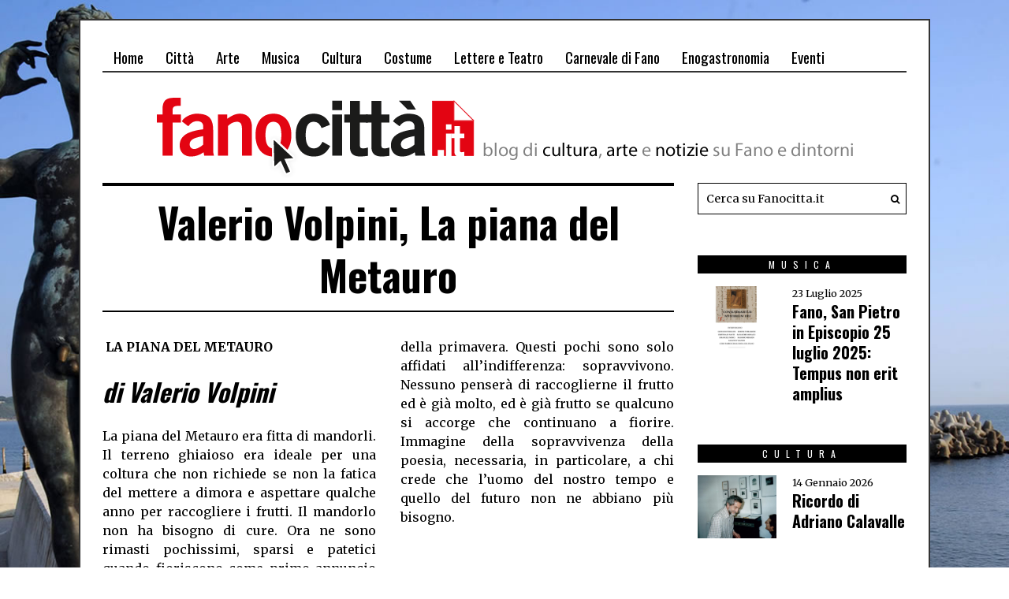

--- FILE ---
content_type: text/html; charset=UTF-8
request_url: https://www.fanocitta.it/lettere_e_teatro/valerio-volpini-la-piana-del-metauro/
body_size: 15573
content:
<!DOCTYPE html>
<html lang="it-IT" class="no-js">
<head>

<script async src="https://pagead2.googlesyndication.com/pagead/js/adsbygoogle.js"></script>
<script>
  (adsbygoogle = window.adsbygoogle || []).push({
    google_ad_client: "ca-pub-9632390170157832",
    enable_page_level_ads: true
  });
</script>

	<meta charset="UTF-8">
	<meta name="viewport" content="width=device-width, initial-scale=1.0">
	<link rel="profile" href="https://gmpg.org/xfn/11">
    
	<!--[if lt IE 9]>
	<script src="https://www.fanocitta.it/wp-content/themes/fox/js/html5.js"></script>
	<![endif]-->
    
	<script>(function(html){html.className = html.className.replace(/\bno-js\b/,'js')})(document.documentElement);</script>
<meta name='robots' content='index, follow, max-image-preview:large, max-snippet:-1, max-video-preview:-1' />
	<style>img:is([sizes="auto" i], [sizes^="auto," i]) { contain-intrinsic-size: 3000px 1500px }</style>
	
	<!-- This site is optimized with the Yoast SEO plugin v24.3 - https://yoast.com/wordpress/plugins/seo/ -->
	<title>Valerio Volpini, La piana del Metauro - Fanocittà Blog notizie di arte, cultura, musica e teatro su fano e dintorni</title>
	<link rel="canonical" href="https://www.fanocitta.it/lettere_e_teatro/valerio-volpini-la-piana-del-metauro/" />
	<meta property="og:locale" content="it_IT" />
	<meta property="og:type" content="article" />
	<meta property="og:title" content="Valerio Volpini, La piana del Metauro - Fanocittà Blog notizie di arte, cultura, musica e teatro su fano e dintorni" />
	<meta property="og:description" content="&nbsp;LA PIANA DEL METAURO di Valerio Volpini La piana del Metauro era fitta di mandorli. Il terreno ghiaioso era ideale per una coltura che non richiede se non la fatica del mettere a dimora e aspettare qualche anno per raccogliere i frutti. Il mandorlo non ha bisogno di cure. Ora ne sono rimasti pochissimi, sparsi&hellip;" />
	<meta property="og:url" content="https://www.fanocitta.it/lettere_e_teatro/valerio-volpini-la-piana-del-metauro/" />
	<meta property="og:site_name" content="Fanocittà Blog notizie di arte, cultura, musica e teatro su fano e dintorni" />
	<meta property="article:publisher" content="https://www.facebook.com/fanocitta.it/" />
	<meta property="article:published_time" content="2013-05-01T09:45:00+00:00" />
	<meta name="author" content="admin" />
	<meta name="twitter:card" content="summary_large_image" />
	<meta name="twitter:creator" content="@fanocitta" />
	<meta name="twitter:site" content="@fanocitta" />
	<meta name="twitter:label1" content="Scritto da" />
	<meta name="twitter:data1" content="admin" />
	<meta name="twitter:label2" content="Tempo di lettura stimato" />
	<meta name="twitter:data2" content="1 minuto" />
	<script type="application/ld+json" class="yoast-schema-graph">{"@context":"https://schema.org","@graph":[{"@type":"Article","@id":"https://www.fanocitta.it/lettere_e_teatro/valerio-volpini-la-piana-del-metauro/#article","isPartOf":{"@id":"https://www.fanocitta.it/lettere_e_teatro/valerio-volpini-la-piana-del-metauro/"},"author":{"name":"admin","@id":"https://www.fanocitta.it/#/schema/person/d043ce0e68099a5f2893eb58294aec4a"},"headline":"Valerio Volpini, La piana del Metauro","datePublished":"2013-05-01T09:45:00+00:00","dateModified":"2013-05-01T09:45:00+00:00","mainEntityOfPage":{"@id":"https://www.fanocitta.it/lettere_e_teatro/valerio-volpini-la-piana-del-metauro/"},"wordCount":123,"commentCount":0,"publisher":{"@id":"https://www.fanocitta.it/#organization"},"articleSection":["Lettere e Teatro"],"inLanguage":"it-IT"},{"@type":"WebPage","@id":"https://www.fanocitta.it/lettere_e_teatro/valerio-volpini-la-piana-del-metauro/","url":"https://www.fanocitta.it/lettere_e_teatro/valerio-volpini-la-piana-del-metauro/","name":"Valerio Volpini, La piana del Metauro - Fanocittà Blog notizie di arte, cultura, musica e teatro su fano e dintorni","isPartOf":{"@id":"https://www.fanocitta.it/#website"},"datePublished":"2013-05-01T09:45:00+00:00","dateModified":"2013-05-01T09:45:00+00:00","breadcrumb":{"@id":"https://www.fanocitta.it/lettere_e_teatro/valerio-volpini-la-piana-del-metauro/#breadcrumb"},"inLanguage":"it-IT","potentialAction":[{"@type":"ReadAction","target":["https://www.fanocitta.it/lettere_e_teatro/valerio-volpini-la-piana-del-metauro/"]}]},{"@type":"BreadcrumbList","@id":"https://www.fanocitta.it/lettere_e_teatro/valerio-volpini-la-piana-del-metauro/#breadcrumb","itemListElement":[{"@type":"ListItem","position":1,"name":"Home","item":"https://www.fanocitta.it/"},{"@type":"ListItem","position":2,"name":"Valerio Volpini, La piana del Metauro"}]},{"@type":"WebSite","@id":"https://www.fanocitta.it/#website","url":"https://www.fanocitta.it/","name":"Fanocittà Blog notizie di arte, cultura, musica e teatro su fano e dintorni","description":"","publisher":{"@id":"https://www.fanocitta.it/#organization"},"potentialAction":[{"@type":"SearchAction","target":{"@type":"EntryPoint","urlTemplate":"https://www.fanocitta.it/?s={search_term_string}"},"query-input":{"@type":"PropertyValueSpecification","valueRequired":true,"valueName":"search_term_string"}}],"inLanguage":"it-IT"},{"@type":"Organization","@id":"https://www.fanocitta.it/#organization","name":"Fanocittà.it","url":"https://www.fanocitta.it/","logo":{"@type":"ImageObject","inLanguage":"it-IT","@id":"https://www.fanocitta.it/#/schema/logo/image/","url":"https://www.fanocitta.it/wp-content/uploads/2018/06/fanocitta-logound.jpg","contentUrl":"https://www.fanocitta.it/wp-content/uploads/2018/06/fanocitta-logound.jpg","width":150,"height":30,"caption":"Fanocittà.it"},"image":{"@id":"https://www.fanocitta.it/#/schema/logo/image/"},"sameAs":["https://www.facebook.com/fanocitta.it/","https://x.com/fanocitta"]},{"@type":"Person","@id":"https://www.fanocitta.it/#/schema/person/d043ce0e68099a5f2893eb58294aec4a","name":"admin","image":{"@type":"ImageObject","inLanguage":"it-IT","@id":"https://www.fanocitta.it/#/schema/person/image/","url":"https://secure.gravatar.com/avatar/d956caefec99cf78de15f97989116b37?s=96&d=mm&r=g","contentUrl":"https://secure.gravatar.com/avatar/d956caefec99cf78de15f97989116b37?s=96&d=mm&r=g","caption":"admin"}}]}</script>
	<!-- / Yoast SEO plugin. -->


<link rel='dns-prefetch' href='//www.googletagmanager.com' />
<link rel='dns-prefetch' href='//fonts.googleapis.com' />
<link href='https://fonts.gstatic.com' crossorigin rel='preconnect' />
<link rel="alternate" type="application/rss+xml" title="Fanocittà Blog notizie di arte, cultura, musica e teatro su fano e dintorni &raquo; Feed" href="https://www.fanocitta.it/feed/" />
<script type="text/javascript">
/* <![CDATA[ */
window._wpemojiSettings = {"baseUrl":"https:\/\/s.w.org\/images\/core\/emoji\/15.0.3\/72x72\/","ext":".png","svgUrl":"https:\/\/s.w.org\/images\/core\/emoji\/15.0.3\/svg\/","svgExt":".svg","source":{"concatemoji":"https:\/\/www.fanocitta.it\/wp-includes\/js\/wp-emoji-release.min.js?ver=6.7.1"}};
/*! This file is auto-generated */
!function(i,n){var o,s,e;function c(e){try{var t={supportTests:e,timestamp:(new Date).valueOf()};sessionStorage.setItem(o,JSON.stringify(t))}catch(e){}}function p(e,t,n){e.clearRect(0,0,e.canvas.width,e.canvas.height),e.fillText(t,0,0);var t=new Uint32Array(e.getImageData(0,0,e.canvas.width,e.canvas.height).data),r=(e.clearRect(0,0,e.canvas.width,e.canvas.height),e.fillText(n,0,0),new Uint32Array(e.getImageData(0,0,e.canvas.width,e.canvas.height).data));return t.every(function(e,t){return e===r[t]})}function u(e,t,n){switch(t){case"flag":return n(e,"\ud83c\udff3\ufe0f\u200d\u26a7\ufe0f","\ud83c\udff3\ufe0f\u200b\u26a7\ufe0f")?!1:!n(e,"\ud83c\uddfa\ud83c\uddf3","\ud83c\uddfa\u200b\ud83c\uddf3")&&!n(e,"\ud83c\udff4\udb40\udc67\udb40\udc62\udb40\udc65\udb40\udc6e\udb40\udc67\udb40\udc7f","\ud83c\udff4\u200b\udb40\udc67\u200b\udb40\udc62\u200b\udb40\udc65\u200b\udb40\udc6e\u200b\udb40\udc67\u200b\udb40\udc7f");case"emoji":return!n(e,"\ud83d\udc26\u200d\u2b1b","\ud83d\udc26\u200b\u2b1b")}return!1}function f(e,t,n){var r="undefined"!=typeof WorkerGlobalScope&&self instanceof WorkerGlobalScope?new OffscreenCanvas(300,150):i.createElement("canvas"),a=r.getContext("2d",{willReadFrequently:!0}),o=(a.textBaseline="top",a.font="600 32px Arial",{});return e.forEach(function(e){o[e]=t(a,e,n)}),o}function t(e){var t=i.createElement("script");t.src=e,t.defer=!0,i.head.appendChild(t)}"undefined"!=typeof Promise&&(o="wpEmojiSettingsSupports",s=["flag","emoji"],n.supports={everything:!0,everythingExceptFlag:!0},e=new Promise(function(e){i.addEventListener("DOMContentLoaded",e,{once:!0})}),new Promise(function(t){var n=function(){try{var e=JSON.parse(sessionStorage.getItem(o));if("object"==typeof e&&"number"==typeof e.timestamp&&(new Date).valueOf()<e.timestamp+604800&&"object"==typeof e.supportTests)return e.supportTests}catch(e){}return null}();if(!n){if("undefined"!=typeof Worker&&"undefined"!=typeof OffscreenCanvas&&"undefined"!=typeof URL&&URL.createObjectURL&&"undefined"!=typeof Blob)try{var e="postMessage("+f.toString()+"("+[JSON.stringify(s),u.toString(),p.toString()].join(",")+"));",r=new Blob([e],{type:"text/javascript"}),a=new Worker(URL.createObjectURL(r),{name:"wpTestEmojiSupports"});return void(a.onmessage=function(e){c(n=e.data),a.terminate(),t(n)})}catch(e){}c(n=f(s,u,p))}t(n)}).then(function(e){for(var t in e)n.supports[t]=e[t],n.supports.everything=n.supports.everything&&n.supports[t],"flag"!==t&&(n.supports.everythingExceptFlag=n.supports.everythingExceptFlag&&n.supports[t]);n.supports.everythingExceptFlag=n.supports.everythingExceptFlag&&!n.supports.flag,n.DOMReady=!1,n.readyCallback=function(){n.DOMReady=!0}}).then(function(){return e}).then(function(){var e;n.supports.everything||(n.readyCallback(),(e=n.source||{}).concatemoji?t(e.concatemoji):e.wpemoji&&e.twemoji&&(t(e.twemoji),t(e.wpemoji)))}))}((window,document),window._wpemojiSettings);
/* ]]> */
</script>
<style id='wp-emoji-styles-inline-css' type='text/css'>

	img.wp-smiley, img.emoji {
		display: inline !important;
		border: none !important;
		box-shadow: none !important;
		height: 1em !important;
		width: 1em !important;
		margin: 0 0.07em !important;
		vertical-align: -0.1em !important;
		background: none !important;
		padding: 0 !important;
	}
</style>
<link rel='stylesheet' id='wp-block-library-css' href='https://www.fanocitta.it/wp-includes/css/dist/block-library/style.min.css?ver=6.7.1' type='text/css' media='all' />
<style id='classic-theme-styles-inline-css' type='text/css'>
/*! This file is auto-generated */
.wp-block-button__link{color:#fff;background-color:#32373c;border-radius:9999px;box-shadow:none;text-decoration:none;padding:calc(.667em + 2px) calc(1.333em + 2px);font-size:1.125em}.wp-block-file__button{background:#32373c;color:#fff;text-decoration:none}
</style>
<style id='global-styles-inline-css' type='text/css'>
:root{--wp--preset--aspect-ratio--square: 1;--wp--preset--aspect-ratio--4-3: 4/3;--wp--preset--aspect-ratio--3-4: 3/4;--wp--preset--aspect-ratio--3-2: 3/2;--wp--preset--aspect-ratio--2-3: 2/3;--wp--preset--aspect-ratio--16-9: 16/9;--wp--preset--aspect-ratio--9-16: 9/16;--wp--preset--color--black: #000000;--wp--preset--color--cyan-bluish-gray: #abb8c3;--wp--preset--color--white: #ffffff;--wp--preset--color--pale-pink: #f78da7;--wp--preset--color--vivid-red: #cf2e2e;--wp--preset--color--luminous-vivid-orange: #ff6900;--wp--preset--color--luminous-vivid-amber: #fcb900;--wp--preset--color--light-green-cyan: #7bdcb5;--wp--preset--color--vivid-green-cyan: #00d084;--wp--preset--color--pale-cyan-blue: #8ed1fc;--wp--preset--color--vivid-cyan-blue: #0693e3;--wp--preset--color--vivid-purple: #9b51e0;--wp--preset--gradient--vivid-cyan-blue-to-vivid-purple: linear-gradient(135deg,rgba(6,147,227,1) 0%,rgb(155,81,224) 100%);--wp--preset--gradient--light-green-cyan-to-vivid-green-cyan: linear-gradient(135deg,rgb(122,220,180) 0%,rgb(0,208,130) 100%);--wp--preset--gradient--luminous-vivid-amber-to-luminous-vivid-orange: linear-gradient(135deg,rgba(252,185,0,1) 0%,rgba(255,105,0,1) 100%);--wp--preset--gradient--luminous-vivid-orange-to-vivid-red: linear-gradient(135deg,rgba(255,105,0,1) 0%,rgb(207,46,46) 100%);--wp--preset--gradient--very-light-gray-to-cyan-bluish-gray: linear-gradient(135deg,rgb(238,238,238) 0%,rgb(169,184,195) 100%);--wp--preset--gradient--cool-to-warm-spectrum: linear-gradient(135deg,rgb(74,234,220) 0%,rgb(151,120,209) 20%,rgb(207,42,186) 40%,rgb(238,44,130) 60%,rgb(251,105,98) 80%,rgb(254,248,76) 100%);--wp--preset--gradient--blush-light-purple: linear-gradient(135deg,rgb(255,206,236) 0%,rgb(152,150,240) 100%);--wp--preset--gradient--blush-bordeaux: linear-gradient(135deg,rgb(254,205,165) 0%,rgb(254,45,45) 50%,rgb(107,0,62) 100%);--wp--preset--gradient--luminous-dusk: linear-gradient(135deg,rgb(255,203,112) 0%,rgb(199,81,192) 50%,rgb(65,88,208) 100%);--wp--preset--gradient--pale-ocean: linear-gradient(135deg,rgb(255,245,203) 0%,rgb(182,227,212) 50%,rgb(51,167,181) 100%);--wp--preset--gradient--electric-grass: linear-gradient(135deg,rgb(202,248,128) 0%,rgb(113,206,126) 100%);--wp--preset--gradient--midnight: linear-gradient(135deg,rgb(2,3,129) 0%,rgb(40,116,252) 100%);--wp--preset--font-size--small: 13px;--wp--preset--font-size--medium: 20px;--wp--preset--font-size--large: 36px;--wp--preset--font-size--x-large: 42px;--wp--preset--spacing--20: 0.44rem;--wp--preset--spacing--30: 0.67rem;--wp--preset--spacing--40: 1rem;--wp--preset--spacing--50: 1.5rem;--wp--preset--spacing--60: 2.25rem;--wp--preset--spacing--70: 3.38rem;--wp--preset--spacing--80: 5.06rem;--wp--preset--shadow--natural: 6px 6px 9px rgba(0, 0, 0, 0.2);--wp--preset--shadow--deep: 12px 12px 50px rgba(0, 0, 0, 0.4);--wp--preset--shadow--sharp: 6px 6px 0px rgba(0, 0, 0, 0.2);--wp--preset--shadow--outlined: 6px 6px 0px -3px rgba(255, 255, 255, 1), 6px 6px rgba(0, 0, 0, 1);--wp--preset--shadow--crisp: 6px 6px 0px rgba(0, 0, 0, 1);}:where(.is-layout-flex){gap: 0.5em;}:where(.is-layout-grid){gap: 0.5em;}body .is-layout-flex{display: flex;}.is-layout-flex{flex-wrap: wrap;align-items: center;}.is-layout-flex > :is(*, div){margin: 0;}body .is-layout-grid{display: grid;}.is-layout-grid > :is(*, div){margin: 0;}:where(.wp-block-columns.is-layout-flex){gap: 2em;}:where(.wp-block-columns.is-layout-grid){gap: 2em;}:where(.wp-block-post-template.is-layout-flex){gap: 1.25em;}:where(.wp-block-post-template.is-layout-grid){gap: 1.25em;}.has-black-color{color: var(--wp--preset--color--black) !important;}.has-cyan-bluish-gray-color{color: var(--wp--preset--color--cyan-bluish-gray) !important;}.has-white-color{color: var(--wp--preset--color--white) !important;}.has-pale-pink-color{color: var(--wp--preset--color--pale-pink) !important;}.has-vivid-red-color{color: var(--wp--preset--color--vivid-red) !important;}.has-luminous-vivid-orange-color{color: var(--wp--preset--color--luminous-vivid-orange) !important;}.has-luminous-vivid-amber-color{color: var(--wp--preset--color--luminous-vivid-amber) !important;}.has-light-green-cyan-color{color: var(--wp--preset--color--light-green-cyan) !important;}.has-vivid-green-cyan-color{color: var(--wp--preset--color--vivid-green-cyan) !important;}.has-pale-cyan-blue-color{color: var(--wp--preset--color--pale-cyan-blue) !important;}.has-vivid-cyan-blue-color{color: var(--wp--preset--color--vivid-cyan-blue) !important;}.has-vivid-purple-color{color: var(--wp--preset--color--vivid-purple) !important;}.has-black-background-color{background-color: var(--wp--preset--color--black) !important;}.has-cyan-bluish-gray-background-color{background-color: var(--wp--preset--color--cyan-bluish-gray) !important;}.has-white-background-color{background-color: var(--wp--preset--color--white) !important;}.has-pale-pink-background-color{background-color: var(--wp--preset--color--pale-pink) !important;}.has-vivid-red-background-color{background-color: var(--wp--preset--color--vivid-red) !important;}.has-luminous-vivid-orange-background-color{background-color: var(--wp--preset--color--luminous-vivid-orange) !important;}.has-luminous-vivid-amber-background-color{background-color: var(--wp--preset--color--luminous-vivid-amber) !important;}.has-light-green-cyan-background-color{background-color: var(--wp--preset--color--light-green-cyan) !important;}.has-vivid-green-cyan-background-color{background-color: var(--wp--preset--color--vivid-green-cyan) !important;}.has-pale-cyan-blue-background-color{background-color: var(--wp--preset--color--pale-cyan-blue) !important;}.has-vivid-cyan-blue-background-color{background-color: var(--wp--preset--color--vivid-cyan-blue) !important;}.has-vivid-purple-background-color{background-color: var(--wp--preset--color--vivid-purple) !important;}.has-black-border-color{border-color: var(--wp--preset--color--black) !important;}.has-cyan-bluish-gray-border-color{border-color: var(--wp--preset--color--cyan-bluish-gray) !important;}.has-white-border-color{border-color: var(--wp--preset--color--white) !important;}.has-pale-pink-border-color{border-color: var(--wp--preset--color--pale-pink) !important;}.has-vivid-red-border-color{border-color: var(--wp--preset--color--vivid-red) !important;}.has-luminous-vivid-orange-border-color{border-color: var(--wp--preset--color--luminous-vivid-orange) !important;}.has-luminous-vivid-amber-border-color{border-color: var(--wp--preset--color--luminous-vivid-amber) !important;}.has-light-green-cyan-border-color{border-color: var(--wp--preset--color--light-green-cyan) !important;}.has-vivid-green-cyan-border-color{border-color: var(--wp--preset--color--vivid-green-cyan) !important;}.has-pale-cyan-blue-border-color{border-color: var(--wp--preset--color--pale-cyan-blue) !important;}.has-vivid-cyan-blue-border-color{border-color: var(--wp--preset--color--vivid-cyan-blue) !important;}.has-vivid-purple-border-color{border-color: var(--wp--preset--color--vivid-purple) !important;}.has-vivid-cyan-blue-to-vivid-purple-gradient-background{background: var(--wp--preset--gradient--vivid-cyan-blue-to-vivid-purple) !important;}.has-light-green-cyan-to-vivid-green-cyan-gradient-background{background: var(--wp--preset--gradient--light-green-cyan-to-vivid-green-cyan) !important;}.has-luminous-vivid-amber-to-luminous-vivid-orange-gradient-background{background: var(--wp--preset--gradient--luminous-vivid-amber-to-luminous-vivid-orange) !important;}.has-luminous-vivid-orange-to-vivid-red-gradient-background{background: var(--wp--preset--gradient--luminous-vivid-orange-to-vivid-red) !important;}.has-very-light-gray-to-cyan-bluish-gray-gradient-background{background: var(--wp--preset--gradient--very-light-gray-to-cyan-bluish-gray) !important;}.has-cool-to-warm-spectrum-gradient-background{background: var(--wp--preset--gradient--cool-to-warm-spectrum) !important;}.has-blush-light-purple-gradient-background{background: var(--wp--preset--gradient--blush-light-purple) !important;}.has-blush-bordeaux-gradient-background{background: var(--wp--preset--gradient--blush-bordeaux) !important;}.has-luminous-dusk-gradient-background{background: var(--wp--preset--gradient--luminous-dusk) !important;}.has-pale-ocean-gradient-background{background: var(--wp--preset--gradient--pale-ocean) !important;}.has-electric-grass-gradient-background{background: var(--wp--preset--gradient--electric-grass) !important;}.has-midnight-gradient-background{background: var(--wp--preset--gradient--midnight) !important;}.has-small-font-size{font-size: var(--wp--preset--font-size--small) !important;}.has-medium-font-size{font-size: var(--wp--preset--font-size--medium) !important;}.has-large-font-size{font-size: var(--wp--preset--font-size--large) !important;}.has-x-large-font-size{font-size: var(--wp--preset--font-size--x-large) !important;}
:where(.wp-block-post-template.is-layout-flex){gap: 1.25em;}:where(.wp-block-post-template.is-layout-grid){gap: 1.25em;}
:where(.wp-block-columns.is-layout-flex){gap: 2em;}:where(.wp-block-columns.is-layout-grid){gap: 2em;}
:root :where(.wp-block-pullquote){font-size: 1.5em;line-height: 1.6;}
</style>
<link rel='stylesheet' id='awesome-weather-css' href='https://www.fanocitta.it/wp-content/plugins/awesome-weather/awesome-weather.css?ver=6.7.1' type='text/css' media='all' />
<style id='awesome-weather-inline-css' type='text/css'>
.awesome-weather-wrap { font-family: 'Open Sans', sans-serif; font-weight: 400; font-size: 14px; line-height: 14px; }
</style>
<link rel='stylesheet' id='opensans-googlefont-css' href='//fonts.googleapis.com/css?family=Open+Sans%3A400&#038;ver=6.7.1' type='text/css' media='all' />
<link rel='stylesheet' id='contact-form-7-css' href='https://www.fanocitta.it/wp-content/plugins/contact-form-7/includes/css/styles.css?ver=6.0.3' type='text/css' media='all' />
<link rel='stylesheet' id='wi-fonts-css' href='https://fonts.googleapis.com/css?family=Merriweather:300,300italic,regular,italic,700,700italic,900,900italic|Oswald:300,regular,700&#038;subset=cyrillic,cyrillic-ext,latin,latin-ext' type='text/css' media='all' />
<link rel='stylesheet' id='font-awesome-css' href='https://www.fanocitta.it/wp-content/themes/fox/css/font-awesome-4.7.0/css/font-awesome.min.css?ver=4.7' type='text/css' media='all' />
<link rel='stylesheet' id='style-css' href='https://www.fanocitta.it/wp-content/themes/fox/style.min.css?ver=6.7.1' type='text/css' media='all' />
<link rel='stylesheet' id='wi-responsive-css' href='https://www.fanocitta.it/wp-content/themes/fox/css/responsive.css?ver=6.7.1' type='text/css' media='all' />
<script type="text/javascript" src="https://www.fanocitta.it/wp-includes/js/jquery/jquery.min.js?ver=3.7.1" id="jquery-core-js"></script>
<script type="text/javascript" src="https://www.fanocitta.it/wp-includes/js/jquery/jquery-migrate.min.js?ver=3.4.1" id="jquery-migrate-js"></script>

<!-- Snippet del tag Google (gtag.js) aggiunto da Site Kit -->

<!-- Snippet Google Analytics aggiunto da Site Kit -->
<script type="text/javascript" src="https://www.googletagmanager.com/gtag/js?id=GT-PZSC5M4" id="google_gtagjs-js" async></script>
<script type="text/javascript" id="google_gtagjs-js-after">
/* <![CDATA[ */
window.dataLayer = window.dataLayer || [];function gtag(){dataLayer.push(arguments);}
gtag("set","linker",{"domains":["www.fanocitta.it"]});
gtag("js", new Date());
gtag("set", "developer_id.dZTNiMT", true);
gtag("config", "GT-PZSC5M4");
/* ]]> */
</script>

<!-- Snippet del tag Google (gtag.js) finale aggiunto da Site Kit -->
<link rel="https://api.w.org/" href="https://www.fanocitta.it/wp-json/" /><link rel="alternate" title="JSON" type="application/json" href="https://www.fanocitta.it/wp-json/wp/v2/posts/276" /><link rel="EditURI" type="application/rsd+xml" title="RSD" href="https://www.fanocitta.it/xmlrpc.php?rsd" />
<meta name="generator" content="WordPress 6.7.1" />
<link rel='shortlink' href='https://www.fanocitta.it/?p=276' />
<link rel="alternate" title="oEmbed (JSON)" type="application/json+oembed" href="https://www.fanocitta.it/wp-json/oembed/1.0/embed?url=https%3A%2F%2Fwww.fanocitta.it%2Flettere_e_teatro%2Fvalerio-volpini-la-piana-del-metauro%2F" />
<link rel="alternate" title="oEmbed (XML)" type="text/xml+oembed" href="https://www.fanocitta.it/wp-json/oembed/1.0/embed?url=https%3A%2F%2Fwww.fanocitta.it%2Flettere_e_teatro%2Fvalerio-volpini-la-piana-del-metauro%2F&#038;format=xml" />
<meta name="generator" content="Site Kit by Google 1.144.0" /><style type="text/css">
    
    /* LOGO MARGIN */
        
        
    /* Logo width */
        
    /* footer logo width */
        
    /* content width */
        @media (min-width: 1200px) {
        .container {width:1020px;}#wi-wrapper {max-width:1080px;}
    }
    
    /* sidebar width */
        @media (min-width: 783px) {
    .has-sidebar #secondary {
        width: 25.980392156863%;
    }
    .has-sidebar #primary {
        width: 74.019607843137%;
    }
    }
        
    /* ================== FONT FAMILY ==================== */
    body{font-family:Merriweather,sans-serif;}h1,h2,h3,h4,h5,h6, #cboxCurrent,#toggle-menu span,#wi-mainnav,.no-menu,.slide .slide-caption,.title-label span, .big-meta,.blog-slider .flex-direction-nav a,.grid-meta,.list-meta,.masonry-meta,.more-link span.post-more,.pagination-inner,.post-big .more-link,.readmore,.slider-more, .post-share, .single-cats,.single-date, .page-links-container, .single-tags, .authorbox-nav,.post-navigation .meta-nav,.same-author-posts .viewall, .post-navigation .post-title, .review-criterion,.review-score, .comment .reply a,.comment-metadata a, .commentlist .fn, .comment-notes,.logged-in-as, #respond p .required,#respond p label, #respond #submit, .widget_archive ul,.widget_categories ul,.widget_meta ul,.widget_nav_menu ul,.widget_pages ul,.widget_recent_entries ul, a.rsswidget, .widget_rss>ul>li>cite, .widget_recent_comments ul, .tagcloud a, .null-instagram-feed .clear a, #backtotop span,#footernav,.view-count,.wpcf7 .wpcf7-submit,.wpcf7 p,div.wpcf7-response-output, button,input[type=button],input[type=reset],input[type=submit], .woocommerce #reviews #comments ol.commentlist li .comment-text p.meta, .woocommerce span.onsale, .woocommerce ul.products li.product .onsale, .woocommerce #respond input#submit, .woocommerce a.button, .woocommerce button.button, .woocommerce input.button, .woocommerce a.added_to_cart, .woocommerce nav.woocommerce-pagination ul, .woocommerce div.product p.price, .woocommerce div.product span.price, .woocommerce div.product .woocommerce-tabs ul.tabs li a, .woocommerce table.shop_table th, .woocommerce table.shop_table td.product-name a{font-family:Oswald,sans-serif;}#toggle-menu span,.no-menu, #wi-mainnav{font-family:Oswald,sans-serif;}    
    /* ================== FONT SIZE ==================== */
    
    /* ================== SLOGAN LETTER SPACING ==================== */
        
    
    /* ================== COLORS ==================== */
    /* selection color */
        
    /* body text color */
        
    /* primary color */
        
    /* widget title bg color */
        
    /* link color */
        
    /* link hover color */
        
    /* active menu item */
        
    body {
        /* body background color */
                
        /* body background */
                background-image: url(https://www.fanocitta.it/wp-content/uploads/2022/06/sfondo-lisippo2.jpg);
                
        /* position */
                
        /* repeat */
                
        /* size */
                
        /* attachment */
                background-attachment: fixed;
            }
    
     /* content bg opacity */
        
    /* CUSTOM CSS */
    .post-header-meta {
display:none;
}

#authorbox {
display:none;
}

.wi-header  {
margin-top:10px;
margin-bottom:-40px;
}

.social-list {
display:none;

}


elemento {

}
#wi-mainnav .menu > ul > li > a {

    display: block;
    text-decoration: none;
    height: 40px;
    line-height: 40px;
    padding: 0 14px;
    position: relative;
    color: #000;
    font-size: 19px;
    -moz-transition: all .3s ease-out;
    -ms-transition: all .3s ease-out;
    transition: all .3s ease-out;

}


.title-area  {
display:none;
}


#titlebar  {
display:none;
}    
        
</style>
<link rel="icon" href="https://www.fanocitta.it/wp-content/uploads/2018/06/logo_x_FB_02-copia.jpg" sizes="32x32" />
<link rel="icon" href="https://www.fanocitta.it/wp-content/uploads/2018/06/logo_x_FB_02-copia.jpg" sizes="192x192" />
<link rel="apple-touch-icon" href="https://www.fanocitta.it/wp-content/uploads/2018/06/logo_x_FB_02-copia.jpg" />
<meta name="msapplication-TileImage" content="https://www.fanocitta.it/wp-content/uploads/2018/06/logo_x_FB_02-copia.jpg" />

<style id="color-preview"></style>

          
  <!-- Google Tag Manager -->
<script>(function(w,d,s,l,i){w[l]=w[l]||[];w[l].push({'gtm.start':
new Date().getTime(),event:'gtm.js'});var f=d.getElementsByTagName(s)[0],
j=d.createElement(s),dl=l!='dataLayer'?'&l='+l:'';j.async=true;j.src=
'https://www.googletagmanager.com/gtm.js?id='+i+dl;f.parentNode.insertBefore(j,f);
})(window,document,'script','dataLayer','GTM-TS5WTXK');</script>
<!-- End Google Tag Manager -->



    
</head>

<body data-rsssl=1 class="post-template-default single single-post postid-276 single-format-standard cbc-page enable-2-columns enable-dropcap has-sidebar sidebar-right disable-hand-lines submenu-light" itemscope itemtype="https://schema.org/WebPage">

<!-- Google Tag Manager (noscript) -->
<noscript><iframe src="https://www.googletagmanager.com/ns.html?id=GTM-TS5WTXK"
height="0" width="0" style="display:none;visibility:hidden"></iframe></noscript>
<!-- End Google Tag Manager (noscript) -->


<div id="wi-all">

    <div id="wi-wrapper">
        
        <header id="masthead" class="site-header" itemscope itemtype="https://schema.org/WPHeader">
            
            <div id="topbar-wrapper">
                <div class="wi-topbar" id="wi-topbar">
                    <div class="container">

                        <div class="topbar-inner">

                            
                            <a class="toggle-menu" id="toggle-menu"><i class="fa fa-align-justify"></i> <span>Menu</span></a>

                            <nav id="wi-mainnav" class="navigation-ele wi-mainnav" role="navigation" itemscope itemtype="https://schema.org/SiteNavigationElement">
                                <div class="menu"><ul id="menu-main" class="menu"><li id="menu-item-1942" class="menu-item menu-item-type-custom menu-item-object-custom menu-item-home menu-item-1942"><a href="https://www.fanocitta.it/">Home</a></li>
<li id="menu-item-1923" class="menu-item menu-item-type-taxonomy menu-item-object-category menu-item-1923"><a href="https://www.fanocitta.it/category/citta/">Città</a></li>
<li id="menu-item-1922" class="menu-item menu-item-type-taxonomy menu-item-object-category menu-item-1922"><a href="https://www.fanocitta.it/category/arte/">Arte</a></li>
<li id="menu-item-1928" class="menu-item menu-item-type-taxonomy menu-item-object-category menu-item-1928"><a href="https://www.fanocitta.it/category/musica/">Musica</a></li>
<li id="menu-item-1925" class="menu-item menu-item-type-taxonomy menu-item-object-category menu-item-1925"><a href="https://www.fanocitta.it/category/cultura/">Cultura</a></li>
<li id="menu-item-1924" class="menu-item menu-item-type-taxonomy menu-item-object-category menu-item-1924"><a href="https://www.fanocitta.it/category/costume/">Costume</a></li>
<li id="menu-item-1927" class="menu-item menu-item-type-taxonomy menu-item-object-category current-post-ancestor current-menu-parent current-post-parent menu-item-1927"><a href="https://www.fanocitta.it/category/lettere_e_teatro/">Lettere e Teatro</a></li>
<li id="menu-item-1926" class="menu-item menu-item-type-taxonomy menu-item-object-category menu-item-1926"><a href="https://www.fanocitta.it/category/la-citta-del-carnevale/">Carnevale di Fano</a></li>
<li id="menu-item-2523" class="menu-item menu-item-type-taxonomy menu-item-object-category menu-item-2523"><a href="https://www.fanocitta.it/category/enogastronomia/">Enogastronomia</a></li>
<li id="menu-item-3859" class="menu-item menu-item-type-taxonomy menu-item-object-category menu-item-3859"><a href="https://www.fanocitta.it/category/eventi/">Eventi</a></li>
</ul></div>                            </nav><!-- #wi-mainnav -->

                            
                                                        <div id="header-social" class="social-list">
                                <ul>
                                                    <li class="li-search"><a><i class="fa fa-search"></i> <span>Search</span></a></li>
                                        </ul>
                            </div><!-- #header-social -->
                            
                        </div><!-- .topbar-inner -->

                    </div><!-- .container -->

                </div><!-- #wi-topbar -->
            </div><!-- #topbar-wrapper -->

            <div id="wi-header" class="wi-header">

                <div class="container">

                                        <div class="header-search" id="header-search">
                        <form role="search" method="get" action="https://www.fanocitta.it" itemprop="potentialAction" itemscope itemtype="https://schema.org/SearchAction">
                            <input type="text" name="s" class="s" value="" placeholder="Type & hit enter..." />
                            <button class="submit" role="button" title="Go"><span>Go</span></button>
                        </form>
                    </div><!-- .header-search -->
                    
                    <div id="logo-area">
                        <div id="wi-logo">
                            <h2>
                                <a href="https://www.fanocitta.it/" rel="home">
                                    
                                        <img src="https://www.fanocitta.it/wp-content/uploads/2018/06/fanocitta-logo.png" alt="Logo" />

                                                                    </a>
                            </h2>

                        </div><!-- #wi-logo -->

                                                <h3 class="slogan"></h3>
                        
                    </div><!-- #logo-area -->

                    <div class="clearfix"></div>

                    
                </div><!-- .container -->

            </div><!-- #wi-header -->
            
            
<script id="Cookiebot" src="https://consent.cookiebot.com/uc.js" data-cbid="3f1ad078-7455-464e-9bd3-d58cb5eff34d" type="text/javascript" async></script>
            
        </header><!-- #masthead -->
        

    
        <div id="wi-main">

<div class="container">
    
        
    <div class="content">
    
        <main id="primary" class="content-area" role="main">
            
            <div class="theiaStickySidebar">
            
            <div class="no-thumbnail-line"></div>            
            <header class="post-header">
            
                <h1 class="post-title single-title">Valerio Volpini, La piana del Metauro</h1>

                <div class="post-header-meta">

                                        <span class="entry-date meta-time"><span class="published-label">Published on</span> <time class="published updated" itemprop="datePublished" datetime="2013-05-01T09:45:00+00:00">1 Maggio 2013</time></span>                    
                                        
    <span class="entry-categories meta-categories">

        <span class="in-word">in</span> <a href="https://www.fanocitta.it/category/lettere_e_teatro/" rel="category tag">Lettere e Teatro</a>
    </span>

                        
                                        <span class="entry-author meta-author" itemprop="author" itemscope itemtype="https://schema.org/Person"><span class="byline"> by <span class="author vcard"><a class="url fn" itemprop="url" rel="author" href="https://www.fanocitta.it/author/admin/"><span itemprop="name">admin</span></a></span></span></span>                    
                    
                </div><!-- .post-header-meta -->

            </header><!-- .post-header -->
            
            <div class="single-body">
                
                                
                                
                <div class="entry-content">
                    
<p><span style="line-height: 1.3em; font-weight: bold;">&nbsp;</span><span style="line-height: 1.3em; font-weight: bold;">LA PIANA DEL METAURO</span></p>
<h2><em>di Valerio Volpini</em></h2>
<p>La piana del Metauro era fitta di mandorli. Il terreno ghiaioso era ideale per una coltura che non richiede se non la fatica del mettere a dimora e aspettare qualche anno per raccogliere i frutti. Il mandorlo non ha bisogno di cure. Ora ne sono rimasti pochissimi, sparsi e patetici quando fioriscono come primo annuncio della primavera. Questi pochi sono solo affidati all&#8217;indifferenza: sopravvivono. Nessuno penserà di raccoglierne il frutto ed è già molto, ed è già frutto se qualcuno si accorge che continuano a fiorire. Immagine della sopravvivenza della poesia, necessaria, in particolare, a chi crede che l&#8217;uomo del nostro tempo e quello del futuro non ne abbiano più bisogno.</p>
                    <div class="clearfix"></div>

                </div><!-- .entry-content -->
                
                
                                
<div class="post-share share-5">
    
    <h4 class="share-label">Share This</h4>
    
    <ul>
                <li class="li-facebook">
            
                        
            <a data-href="https://www.facebook.com/sharer/sharer.php?u=https%3A%2F%2Fwww.fanocitta.it%2Flettere_e_teatro%2Fvalerio-volpini-la-piana-del-metauro%2F" title="Facebook" class="share share-facebook"><i class="fa fa-facebook"></i><span>Facebook</span></a>
        
        </li>
        
        <li class="li-twitter">
            
                        
            <a data-href="https://twitter.com/intent/tweet?url=https%3A%2F%2Fwww.fanocitta.it%2Flettere_e_teatro%2Fvalerio-volpini-la-piana-del-metauro%2F&#038;text=Valerio+Volpini%2C+La+piana+del+Metauro" title="Twitter" class="share share-twitter"><i class="fa fa-twitter"></i><span>Twitter</span></a>
        
        </li>
        
        <li class="li-google-plus">
            
            <a data-href="https://plus.google.com/share?url=https%3A%2F%2Fwww.fanocitta.it%2Flettere_e_teatro%2Fvalerio-volpini-la-piana-del-metauro%2F" title="Google+" class="share share-google-plus"><i class="fa fa-google-plus"></i><span>Google</span></a>
        
        </li>
        
        <li class="li-pinterest">
            
                        
            <a data-href="https://pinterest.com/pin/create/button/?url=https%3A%2F%2Fwww.fanocitta.it%2Flettere_e_teatro%2Fvalerio-volpini-la-piana-del-metauro%2F&#038;description=Valerio+Volpini%2C+La+piana+del+Metauro" title="Pinterest" class="share share-pinterest"><i class="fa fa-pinterest"></i><span>Pinterest</span></a>
        
        </li>
        
        <li class="li-linkedin">
            
                        
            <a data-href="https://www.linkedin.com/shareArticle?mini=true&#038;url=https%3A%2F%2Fwww.fanocitta.it%2Flettere_e_teatro%2Fvalerio-volpini-la-piana-del-metauro%2F&#038;title=Valerio+Volpini%2C+La+piana+del+Metauro" title="Linked In" class="share share-linkedin"><i class="fa fa-linkedin"></i><span>Linked In</span></a>
        
        </li>
        
    </ul>
    
</div>    
                                    
            </div><!-- .single-body -->

            <div class="clearfix"></div>
            
                                    

                        
                
            

            
                <div class="authorbox" id="authorbox"><div class="authorbox-inner">
                    <div class="author-avatar">
                        <a href="https://www.fanocitta.it/author/admin/" rel="author">
                            <img alt='' src='https://secure.gravatar.com/avatar/d956caefec99cf78de15f97989116b37?s=120&#038;d=mm&#038;r=g' srcset='https://secure.gravatar.com/avatar/d956caefec99cf78de15f97989116b37?s=240&#038;d=mm&#038;r=g 2x' class='avatar avatar-120 photo' height='120' width='120' decoding='async'/>                        </a>
                    </div>
                    <div class="authorbox-content">

                        
                                                <nav class="authorbox-nav">
                            <ul>
                                <li class="active"><a data-href="#authorbox-info">admin</a></li>
                                <li><a data-href="#same-author">Ultime notizie</a></li>
                            </ul>
                        </nav><!-- .authorbox-nav -->
                        
                        
                        <div class="authorbox-info authorbox-tab active" id="authorbox-info">
                            
                            <div class="desc">
                                <p></p>
                            </div>
                            <div class="author-social social-list">
                                <ul>
                                                                                                                                                                                                                                                                                                                                                                                                                                                                                                                                                                                                                                                                                                                                                                                                                                                                                                                                                                            </ul>
                                <div class="clearfix"></div>
                            </div><!-- .author-social -->

                        </div><!-- .authorbox-info -->

                        
                        <div class="authorbox-tab" id="same-author">

                                                            <div class="same-author-posts">

                                    <ul class="same-author-list">
                                                                                <li>
                                            <a href="https://www.fanocitta.it/musica/sinfonica-23-24-il-cartellone-pesarese-dellorchestra-sinfonica-g-rossini/">Sinfonica 23/24: il cartellone pesarese dell’Orchestra Sinfonica G. Rossini</a>
                                        </li>
                                                                                <li>
                                            <a href="https://www.fanocitta.it/musica/il-belcanto-ritrovato-ii-weekend-di-spettacoli/">Il Belcanto ritrovato, II weekend di spettacoli</a>
                                        </li>
                                                                                <li>
                                            <a href="https://www.fanocitta.it/musica/grandi-ospiti-sinfonica-2023-al-teatro-della-fortuna-di-fano/">Grandi ospiti per l’ultimo concerto di Sinfonica 2023 al Teatro della Fortuna di Fano</a>
                                        </li>
                                                                                <li>
                                            <a href="https://www.fanocitta.it/musica/boomerang-rewind-festival-fano-programma/">Boomerang Rewind Festival, a Fano rivive il mondo anni 80 e 90 tra musica, spettacoli ed esposizioni</a>
                                        </li>
                                                                            </ul><!-- .related-list -->
                                    <div class="clearfix"></div>
                                    
                                    <a href="https://www.fanocitta.it/author/admin/" rel="author" class="viewall">
                                        <span>Vedi tutto</span>
                                    </a>
                                    
                                </div><!-- .same-author-posts -->	
                                
                        </div><!-- #same-author -->
                    </div><!-- .authorbox-content -->
                    </div><!-- .authorbox-inner -->
                </div><!-- #authorbox -->

            
            
            
                        
            </div><!-- .theiaStickySidebar -->

        </main><!-- .content-area -->
        
        <aside id="secondary" class="secondary" role="complementary" itemscope itemptype="https://schema.org/WPSideBar">
    
    <div class="theiaStickySidebar">

                    <div id="widget-area" class="widget-area" role="complementary">
                                <div id="search-2" class="widget widget_search"><div class="searchform">
    <form role="search" method="get" action="https://www.fanocitta.it" itemprop="potentialAction" itemscope itemtype="https://schema.org/SearchAction">
        <input type="text" name="s" class="s" value="" placeholder="Cerca su Fanocitta.it" />
        <button class="submit" role="button" title="Go"><i class="fa fa-search"></i></button>
    </form>
</div><!-- .header-search --></div><div id="latest-posts-2" class="widget widget_latest_posts"><h3 class="widget-title"><span>Musica</span></h3>
    <div class="latest-posts latest-layout-small">

        <ul class="latest-list">

    		

        <li class="latest-article format-standard">

                        <figure class="latest-thumb">
                <a href="https://www.fanocitta.it/citta/fano-san-pietro-in-episcopio-25-luglio-2025-tempus-non-erit-amplius/">
                    <img width="480" height="384" src="https://www.fanocitta.it/wp-content/uploads/2025/07/locandina-seminario-480x384.jpg" class="attachment-thumbnail-medium size-thumbnail-medium wp-post-image" alt="" decoding="async" fetchpriority="high" />                </a>
            </figure><!-- .latest-thumb -->
                        <section class="latest-content">
                <time class="latest-date" datetime="2025-07-23T17:59:55+00:00">23 Luglio 2025</time>
                
                <h3 class="latest-title" itemprop="headline"><a href="https://www.fanocitta.it/citta/fano-san-pietro-in-episcopio-25-luglio-2025-tempus-non-erit-amplius/">Fano, San Pietro in Episcopio 25 luglio 2025: Tempus non erit amplius</a></h3>
                
                                
            </section>

            <div class="clearfix"></div>

        </li><!-- .post-item -->

    
        </ul>

        <div class="clearfix"></div>

    </div><!-- .latest--posts -->

</div><div id="latest-posts-6" class="widget widget_latest_posts"><h3 class="widget-title"><span>Cultura</span></h3>
    <div class="latest-posts latest-layout-small">

        <ul class="latest-list">

    		

        <li class="latest-article format-standard">

            
            <figure class="latest-thumb">
                <a href="https://www.fanocitta.it/cultura/ricordo-di-adriano-calavalle/">
                                        <img src="https://www.fanocitta.it/wp-content/uploads/2026/01/Adriano-Calavalle-spiega-il-segreto-delle-sue-incisioni-2008-480x384.jpg" width="480" height="384" alt="" />

                </a>
            </figure><!-- .latest-thumb -->

                        <section class="latest-content">
                <time class="latest-date" datetime="2026-01-14T17:51:54+00:00">14 Gennaio 2026</time>
                
                <h3 class="latest-title" itemprop="headline"><a href="https://www.fanocitta.it/cultura/ricordo-di-adriano-calavalle/">Ricordo di Adriano Calavalle</a></h3>
                
                                
            </section>

            <div class="clearfix"></div>

        </li><!-- .post-item -->

    
        </ul>

        <div class="clearfix"></div>

    </div><!-- .latest--posts -->

</div><div id="latest-posts-7" class="widget widget_latest_posts"><h3 class="widget-title"><span>Arte</span></h3>
    <div class="latest-posts latest-layout-small">

        <ul class="latest-list">

    		

        <li class="latest-article format-standard">

            
            <figure class="latest-thumb">
                <a href="https://www.fanocitta.it/cultura/ricordo-di-adriano-calavalle/">
                                        <img src="https://www.fanocitta.it/wp-content/uploads/2026/01/Adriano-Calavalle-spiega-il-segreto-delle-sue-incisioni-2008-480x384.jpg" width="480" height="384" alt="" />

                </a>
            </figure><!-- .latest-thumb -->

                        <section class="latest-content">
                <time class="latest-date" datetime="2026-01-14T17:51:54+00:00">14 Gennaio 2026</time>
                
                <h3 class="latest-title" itemprop="headline"><a href="https://www.fanocitta.it/cultura/ricordo-di-adriano-calavalle/">Ricordo di Adriano Calavalle</a></h3>
                
                                
            </section>

            <div class="clearfix"></div>

        </li><!-- .post-item -->

    
        </ul>

        <div class="clearfix"></div>

    </div><!-- .latest--posts -->

</div><div id="latest-posts-8" class="widget widget_latest_posts"><h3 class="widget-title"><span>Enogastronomia</span></h3>
    <div class="latest-posts latest-layout-small">

        <ul class="latest-list">

    		

        <li class="latest-article format-standard">

                        <figure class="latest-thumb">
                <a href="https://www.fanocitta.it/enogastronomia/alimenti-e-imballaggi-evitare-la-plastica-per-proteggere-salute-e-ambiente/">
                    <img width="480" height="384" src="https://www.fanocitta.it/wp-content/uploads/2024/09/facebook_1727201289139_7244407275843970571-480x384.jpg" class="attachment-thumbnail-medium size-thumbnail-medium wp-post-image" alt="" decoding="async" />                </a>
            </figure><!-- .latest-thumb -->
                        <section class="latest-content">
                <time class="latest-date" datetime="2024-09-24T18:47:54+00:00">24 Settembre 2024</time>
                
                <h3 class="latest-title" itemprop="headline"><a href="https://www.fanocitta.it/enogastronomia/alimenti-e-imballaggi-evitare-la-plastica-per-proteggere-salute-e-ambiente/">ALIMENTI E IMBALLAGGI: Evitare la plastica per proteggere salute e ambiente</a></h3>
                
                                
            </section>

            <div class="clearfix"></div>

        </li><!-- .post-item -->

    
        </ul>

        <div class="clearfix"></div>

    </div><!-- .latest--posts -->

</div>		<div id="most-viewed-posts-2" class="widget widget_most_viewed_entries">		<h3 class="widget-title"><span>I più letti del mese</span></h3>

        		<div class="wi-popular popular-big">
                        
            <div class="popular-post-wrapper">
                
                <div class="popular-thumbnail-container">
                            <figure class="popular-thumbnail" itemscope itemtype="http://schema.org/ImageObject">
            
                        
            <meta itemprop="url" content="https://www.fanocitta.it/wp-content/uploads/2026/01/IMG-20260101-WA0026.jpg">
            <meta itemprop="width" content="1024">
            <meta itemprop="height" content="1536">
            
            <a href="https://www.fanocitta.it/cultura/2026-gli-80-anni-delle-acli/">                <img width="480" height="384" src="https://www.fanocitta.it/wp-content/uploads/2026/01/IMG-20260101-WA0026-480x384.jpg" class="attachment-thumbnail-medium size-thumbnail-medium wp-post-image" alt="" decoding="async" loading="lazy" />            
                            
                        
            </a>            
        </figure>
                        <span class="popular-counter">01</span>
                    <span class="view-count">61 views</span>                </div><!-- .thumbnail-container -->

                <h3 class="popular-title"><a href="https://www.fanocitta.it/cultura/2026-gli-80-anni-delle-acli/">2026: Gli 80 anni delle ACLI</a></h3>

                <div class="popular-content">
                    <p>E&#8217; nata con la Repubblica, al servizio delle comunità. Nel 2026 le ACLI pesaresi celebrano 80 anni dalla fondazione Nel &hellip; <a href="https://www.fanocitta.it/cultura/2026-gli-80-anni-delle-acli/" class="readmore">More</a></p>
                </div><!-- .popular-content -->
                
            </div>
            
                
            <div class="popular-post-wrapper">
                
                <div class="popular-thumbnail-container">
                            <figure class="popular-thumbnail" itemscope itemtype="http://schema.org/ImageObject">
            
                        
            <meta itemprop="url" content="https://www.fanocitta.it/wp-content/uploads/2017/10/moretta-fanese.jpg">
            <meta itemprop="width" content="350">
            <meta itemprop="height" content="350">
            
            <a href="https://www.fanocitta.it/costume/moretta-fanese/">                <img width="350" height="350" src="https://www.fanocitta.it/wp-content/uploads/2017/10/moretta-fanese.jpg" class="attachment-thumbnail-medium size-thumbnail-medium wp-post-image" alt="moretta-fanese" decoding="async" loading="lazy" srcset="https://www.fanocitta.it/wp-content/uploads/2017/10/moretta-fanese.jpg 350w, https://www.fanocitta.it/wp-content/uploads/2017/10/moretta-fanese-150x150.jpg 150w, https://www.fanocitta.it/wp-content/uploads/2017/10/moretta-fanese-300x300.jpg 300w" sizes="auto, (max-width: 350px) 100vw, 350px" />            
                            
                        
            </a>            
        </figure>
                        <span class="popular-counter">02</span>
                    <span class="view-count">47 views</span>                </div><!-- .thumbnail-container -->

                <h3 class="popular-title"><a href="https://www.fanocitta.it/costume/moretta-fanese/">Moretta Fanese: la ricetta del caffè che viene dal mare</a></h3>

                <div class="popular-content">
                    <p>La storia parla chiaro, la vera ricetta della Moretta Fanese viene dal mare: le sue dosi e gli ingredienti che &hellip; <a href="https://www.fanocitta.it/costume/moretta-fanese/" class="readmore">More</a></p>
                </div><!-- .popular-content -->
                
            </div>
            
        		
		</div><!-- .wi-popular -->
        

		</div>		
		<div id="recent-posts-2" class="widget widget_recent_entries">
		<h3 class="widget-title"><span>Articoli recenti</span></h3>
		<ul>
											<li>
					<a href="https://www.fanocitta.it/cultura/ricordo-di-adriano-calavalle/">Ricordo di Adriano Calavalle</a>
											<span class="post-date">14 Gennaio 2026</span>
									</li>
											<li>
					<a href="https://www.fanocitta.it/cultura/ricordo-di-adriano-calavalle-la-denuncia-labbandono-della-campagna/">Ricordo di Adriano Calavalle: La denuncia dell’abbandono della campagna</a>
											<span class="post-date">13 Gennaio 2026</span>
									</li>
											<li>
					<a href="https://www.fanocitta.it/cultura/2026-gli-80-anni-delle-acli/">2026: Gli 80 anni delle ACLI</a>
											<span class="post-date">3 Gennaio 2026</span>
									</li>
											<li>
					<a href="https://www.fanocitta.it/agora/il-nuovo-welfare-per-le-marche/">Il nuovo Welfare per le Marche</a>
											<span class="post-date">26 Dicembre 2025</span>
									</li>
											<li>
					<a href="https://www.fanocitta.it/agora/un-nuovo-welfare-per-le-marche/">Un nuovo Welfare per le Marche</a>
											<span class="post-date">18 Ottobre 2025</span>
									</li>
											<li>
					<a href="https://www.fanocitta.it/eventi/fano-8-agosto-2025-omaggio-ad-andrea-corsaletti/">Fano, 8 agosto 2025: Omaggio ad Andrea Corsaletti</a>
											<span class="post-date">7 Agosto 2025</span>
									</li>
					</ul>

		</div><div id="latest-posts-5" class="widget widget_latest_posts"><h3 class="widget-title"><span>Storia del Bianchello del Metauro</span></h3>
    <div class="latest-posts latest-layout-big">

        <ul class="latest-list">

    		

        <li class="latest-article format-standard">

                        <figure class="latest-thumb">
                <a href="https://www.fanocitta.it/enogastronomia/alimenti-e-imballaggi-evitare-la-plastica-per-proteggere-salute-e-ambiente/">
                    <img width="480" height="384" src="https://www.fanocitta.it/wp-content/uploads/2024/09/facebook_1727201289139_7244407275843970571-480x384.jpg" class="attachment-thumbnail-medium size-thumbnail-medium wp-post-image" alt="" decoding="async" loading="lazy" />                </a>
            </figure><!-- .latest-thumb -->
                        <section class="latest-content">
                <time class="latest-date" datetime="2024-09-24T18:47:54+00:00">24 Settembre 2024</time>
                
                <h3 class="latest-title" itemprop="headline"><a href="https://www.fanocitta.it/enogastronomia/alimenti-e-imballaggi-evitare-la-plastica-per-proteggere-salute-e-ambiente/">ALIMENTI E IMBALLAGGI: Evitare la plastica per proteggere salute e ambiente</a></h3>
                
                                
            </section>

            <div class="clearfix"></div>

        </li><!-- .post-item -->

    		

        <li class="latest-article format-standard">

                        <figure class="latest-thumb">
                <a href="https://www.fanocitta.it/enogastronomia/biodiversita-e-gastronomia-un-vantaggio-per-la-salute/">
                    <img width="300" height="293" src="https://www.fanocitta.it/wp-content/uploads/2023/10/fao_logo.jpg" class="attachment-thumbnail-medium size-thumbnail-medium wp-post-image" alt="" decoding="async" loading="lazy" />                </a>
            </figure><!-- .latest-thumb -->
                        <section class="latest-content">
                <time class="latest-date" datetime="2023-10-20T15:22:15+00:00">20 Ottobre 2023</time>
                
                <h3 class="latest-title" itemprop="headline"><a href="https://www.fanocitta.it/enogastronomia/biodiversita-e-gastronomia-un-vantaggio-per-la-salute/">BIODIVERSITA’ E GASTRONOMIA: UN VANTAGGIO PER LA SALUTE</a></h3>
                
                                
            </section>

            <div class="clearfix"></div>

        </li><!-- .post-item -->

    
        </ul>

        <div class="clearfix"></div>

    </div><!-- .latest--posts -->

</div>                                <div class="gutter-sidebar"></div>
            </div><!-- .widget-area -->
                
    </div>

</aside><!-- #secondary -->        
        <div class="clearfix"></div>
        
    </div><!-- .content -->
</div><!-- .container -->


<nav class="post-nav">
	<div class="container">
		
	<nav class="navigation post-navigation" aria-label="Articoli">
		<h2 class="screen-reader-text">Navigazione articoli</h2>
		<div class="nav-links"><div class="nav-previous"><a href="https://www.fanocitta.it/agora/ancona-11-maggio-gaudium-et-spes/" rel="prev"><span class="meta-nav" aria-hidden="true"><i class="fa fa-caret-left"></i>Notizia precedente</span> <span class="screen-reader-text">Previous post:</span> <span class="post-title">Ancona, 11 maggio &#8220;Gaudium et spes&#8221;</span></a></div><div class="nav-next"><a href="https://www.fanocitta.it/musica/pesaro-4-maggio-conservatorio-rossini/" rel="next"><span class="meta-nav" aria-hidden="true">Prossima Notizia<i class="fa fa-caret-right"></i></span> <span class="screen-reader-text">Next post:</span> <span class="post-title">Pesaro, 4 maggio Conservatorio Rossini</span></a></div></div>
	</nav>	</div><!-- .container -->
</nav><!-- .post-nav -->




            <div id="posts-small-wrapper">
                <div class="container">
                    
                    <h3 id="posts-small-heading"><span>Ultime notizie Lettere e Teatro</span></h3>

                    <div id="posts-small">

                    
                        <article id="post-4550" class="post-small small-item post-4550 post type-post status-publish format-standard has-post-thumbnail hentry category-eventi category-lettere_e_teatro tag-fabio-ciceroni tag-fabio-maria-serpilli tag-falconara-marittima tag-gastone-mosci tag-mario-narducci tag-poesia-onesta-2025 tag-versante" itemscope itemtype="http://schema.org/CreativeWork">
    
    <div class="small-inner">
    
                <figure class="small-thumbnail" itemscope itemtype="http://schema.org/ImageObject">
            
                        
            <meta itemprop="url" content="https://www.fanocitta.it/wp-content/uploads/2025/09/20250927_201214-scaled.jpg">
            <meta itemprop="width" content="1920">
            <meta itemprop="height" content="2560">
            
            <a href="https://www.fanocitta.it/lettere_e_teatro/poesia-onesta-premio-letterario-dal-1996-la-scadenza-per-partecipare-e-al-30-giugno-2025/">                <img width="480" height="384" src="https://www.fanocitta.it/wp-content/uploads/2025/09/20250927_201214-480x384.jpg" class="attachment-thumbnail-medium size-thumbnail-medium wp-post-image" alt="" decoding="async" loading="lazy" />            
                            
                        
            </a>            
        </figure>
    
        <section class="small-body">

            <header class="small-header">

                <h3 class="small-title" itemprop="headline">
                    <a href="https://www.fanocitta.it/lettere_e_teatro/poesia-onesta-premio-letterario-dal-1996-la-scadenza-per-partecipare-e-al-30-giugno-2025/">POESIA ONESTA &#8211; PREMIO LETTERARIO dal 1996 &#8211; 7-27 settembre 2025</a>
                </h3>

            </header><!-- .small-header -->

            <div class="small-excerpt" itemprop="text">
                POESIA ONESTA 2025 XX Edizione &#8211; 7-27 Settembre 2025 Il Premio è            </div>

            <div class="clearfix"></div>

        </section><!-- .small-body -->

        <div class="clearfix"></div>
    
    </div><!-- .small-inner -->

</article><!-- .post-small -->

                        
                        <article id="post-3711" class="post-small small-item post-3711 post type-post status-publish format-standard hentry category-lettere_e_teatro" itemscope itemtype="http://schema.org/CreativeWork">
    
    <div class="small-inner">
    
        
        <figure class="small-thumbnail thumbnail-type-secondary" itemscope itemtype="http://schema.org/ImageObject">
            
                        
            <meta itemprop="url" content="https://www.fanocitta.it/wp-content/uploads/2021/10/248433449_10226100807816556_5538886530067381238_n.jpg">
            <meta itemprop="width" content="494">
            <meta itemprop="height" content="694">
            
            <a href="https://www.fanocitta.it/lettere_e_teatro/la-divulgazione-della-poesia-neodialettale-presentazione-del-volume-poeti-neodialettali-marchigiani/">
                <img src="https://www.fanocitta.it/wp-content/uploads/2021/10/248433449_10226100807816556_5538886530067381238_n-480x384.jpg" width="480" height="384" alt="" />
            
                            
            </a>        </figure>
    
        <section class="small-body">

            <header class="small-header">

                <h3 class="small-title" itemprop="headline">
                    <a href="https://www.fanocitta.it/lettere_e_teatro/la-divulgazione-della-poesia-neodialettale-presentazione-del-volume-poeti-neodialettali-marchigiani/">La divulgazione della poesia neodialettale: presentazione del volume Poeti Neodialettali Marchigiani</a>
                </h3>

            </header><!-- .small-header -->

            <div class="small-excerpt" itemprop="text">
                La divulgazione della poesia neodialettale: presentazione del volume Poeti Neodialettali Marchigiani Nel            </div>

            <div class="clearfix"></div>

        </section><!-- .small-body -->

        <div class="clearfix"></div>
    
    </div><!-- .small-inner -->

</article><!-- .post-small -->

                        
                        <article id="post-3683" class="post-small small-item post-3683 post type-post status-publish format-standard has-post-thumbnail hentry category-arte category-lettere_e_teatro category-musica" itemscope itemtype="http://schema.org/CreativeWork">
    
    <div class="small-inner">
    
                <figure class="small-thumbnail" itemscope itemtype="http://schema.org/ImageObject">
            
                        
            <meta itemprop="url" content="https://www.fanocitta.it/wp-content/uploads/2021/09/sipario-arte-a-teatro.jpg">
            <meta itemprop="width" content="1064">
            <meta itemprop="height" content="343">
            
            <a href="https://www.fanocitta.it/musica/sipario-arte-a-teatro-festival-musicale-nelle-marche/">                <img width="480" height="343" src="https://www.fanocitta.it/wp-content/uploads/2021/09/sipario-arte-a-teatro-480x343.jpg" class="attachment-thumbnail-medium size-thumbnail-medium wp-post-image" alt="" decoding="async" loading="lazy" />            
                            
                        
            </a>            
        </figure>
    
        <section class="small-body">

            <header class="small-header">

                <h3 class="small-title" itemprop="headline">
                    <a href="https://www.fanocitta.it/musica/sipario-arte-a-teatro-festival-musicale-nelle-marche/">SIPARIO! Arte a Teatro” Festival Musicale nelle Marche</a>
                </h3>

            </header><!-- .small-header -->

            <div class="small-excerpt" itemprop="text">
                “SIPARIO! Arte a Teatro” Festival Musicale nelle Marche” è un festival itinerante            </div>

            <div class="clearfix"></div>

        </section><!-- .small-body -->

        <div class="clearfix"></div>
    
    </div><!-- .small-inner -->

</article><!-- .post-small -->

                        
                        <article id="post-3628" class="post-small small-item post-3628 post type-post status-publish format-standard has-post-thumbnail hentry category-arte category-la-citta-del-carnevale category-lettere_e_teatro" itemscope itemtype="http://schema.org/CreativeWork">
    
    <div class="small-inner">
    
                <figure class="small-thumbnail" itemscope itemtype="http://schema.org/ImageObject">
            
                        
            <meta itemprop="url" content="https://www.fanocitta.it/wp-content/uploads/2021/07/cartoline-carnevale-di-fano-libro-e1626858127715.jpg">
            <meta itemprop="width" content="450">
            <meta itemprop="height" content="743">
            
            <a href="https://www.fanocitta.it/la-citta-del-carnevale/libro-carnevale-di-fano-sulle-cartoline-postali/">                <img width="450" height="384" src="https://www.fanocitta.it/wp-content/uploads/2021/07/cartoline-carnevale-di-fano-libro-e1626858127715-450x384.jpg" class="attachment-thumbnail-medium size-thumbnail-medium wp-post-image" alt="" decoding="async" loading="lazy" />            
                            
                        
            </a>            
        </figure>
    
        <section class="small-body">

            <header class="small-header">

                <h3 class="small-title" itemprop="headline">
                    <a href="https://www.fanocitta.it/la-citta-del-carnevale/libro-carnevale-di-fano-sulle-cartoline-postali/">“Il Carnevale di Fano nelle cartoline postali” presentazione del libro</a>
                </h3>

            </header><!-- .small-header -->

            <div class="small-excerpt" itemprop="text">
                Venerdì 23 luglio ore 19.00 alla Corte del Nespolo, presso il Sistema            </div>

            <div class="clearfix"></div>

        </section><!-- .small-body -->

        <div class="clearfix"></div>
    
    </div><!-- .small-inner -->

</article><!-- .post-small -->

                        
                        <article id="post-3624" class="post-small small-item post-3624 post type-post status-publish format-standard has-post-thumbnail hentry category-eventi category-fanocitta category-lettere_e_teatro category-musica" itemscope itemtype="http://schema.org/CreativeWork">
    
    <div class="small-inner">
    
                <figure class="small-thumbnail" itemscope itemtype="http://schema.org/ImageObject">
            
                        
            <meta itemprop="url" content="https://www.fanocitta.it/wp-content/uploads/2021/07/clarissa-vichi.jpg">
            <meta itemprop="width" content="1497">
            <meta itemprop="height" content="1073">
            
            <a href="https://www.fanocitta.it/eventi/u2-rock-e-spiritualita-alleremo-di-monte-giove-con-lorchestra-sinfonica-g-rossini/">                <img width="480" height="384" src="https://www.fanocitta.it/wp-content/uploads/2021/07/clarissa-vichi-480x384.jpg" class="attachment-thumbnail-medium size-thumbnail-medium wp-post-image" alt="" decoding="async" loading="lazy" />            
                            
                        
            </a>            
        </figure>
    
        <section class="small-body">

            <header class="small-header">

                <h3 class="small-title" itemprop="headline">
                    <a href="https://www.fanocitta.it/eventi/u2-rock-e-spiritualita-alleremo-di-monte-giove-con-lorchestra-sinfonica-g-rossini/">U2, rock e spiritualità all&#8217;Eremo di Monte Giove con l&#8217;Orchestra Sinfonica G. Rossini</a>
                </h3>

            </header><!-- .small-header -->

            <div class="small-excerpt" itemprop="text">
                All’Eremo di Monte Giove un concerto tra rock e spiritualità I più            </div>

            <div class="clearfix"></div>

        </section><!-- .small-body -->

        <div class="clearfix"></div>
    
    </div><!-- .small-inner -->

</article><!-- .post-small -->

                        
                    </div><!-- #posts-small -->
                </div><!-- .container -->
            </div><!-- #posts-small-wrapper -->

        



        </div><!-- #wi-main -->

        <footer id="wi-footer" class="site-footer" itemscope itemtype="https://schema.org/WPFooter">

            
            <div id="footer-widgets">
                <div class="container">
                    <div class="footer-widgets-inner">
                        
                        <aside class="footer-col" itemscope itemptype="https://schema.org/WPSideBar">

                            <div id="text-3" class="widget widget_text"><h3 class="widget-title"><span>Autorizzazione</span></h3>			<div class="textwidget"><p>Registrazione presso il Tribunale di Pesaro dell&#8217;8 ottobre 2012 al n. 9</p>
<p>Direttore Responsabile:<br />
Gastone Mosci</p>
<p>Editore: Giovanni Carboni</p>
<p>Per informazioni e comunicati:<br />
redazione@fanocitta.it</p>
</div>
		</div><div id="custom_html-2" class="widget_text widget widget_custom_html"><div class="textwidget custom-html-widget"> <a href="https://www.iubenda.com/privacy-policy/18929237" class="iubenda-white iubenda-embed  " title="Privacy Policy">Privacy Policy</a> <script type="text/javascript">(function (w,d) {var loader = function () {var s = d.createElement("script"), tag = d.getElementsByTagName("script")[0]; s.src="https://cdn.iubenda.com/iubenda.js"; tag.parentNode.insertBefore(s,tag);}; if(w.addEventListener){w.addEventListener("load", loader, false);}else if(w.attachEvent){w.attachEvent("onload", loader);}else{w.onload = loader;}})(window, document);</script> </div></div>
                        </aside><!-- .footer-col -->

                        
                        <aside class="footer-col" itemscope itemptype="https://schema.org/WPSideBar">

                            <div id="awesomeweatherwidget-2" class="widget widget_awesomeweatherwidget"><div id="awe-ajax-awesome-weather-fano" class="awe-ajax-awesome-weather-fano awe-weather-ajax-wrap" style=""><div class="awe-loading"><i class="wi wi-day-sunny"></i></div></div><script type="text/javascript"> jQuery(document).ready(function() { awe_ajax_load({"id":"awesome-weather-fano","locale":false,"location":"Fano","owm_city_id":"3177219","override_title":"","size":"wide","units":"C","forecast_days":"4","hide_stats":0,"show_link":0,"background":"https:\/\/www.fanocitta.it\/wp-content\/uploads\/2019\/01\/fano-arco-d-augusto.jpg","custom_bg_color":"","use_user_location":0,"allow_user_to_change":0,"show_icons":0,"extended_url":false,"extended_text":false,"background_by_weather":0,"text_color":"#ffffff","hide_attribution":0,"skip_geolocate":0,"latlng":"","ajaxurl":"https:\/\/www.fanocitta.it\/wp-admin\/admin-ajax.php","via_ajax":1}); }); </script></div>
                        </aside><!-- .footer-col -->

                        
                        <aside class="footer-col" itemscope itemptype="https://schema.org/WPSideBar">

                            
		<div id="recent-posts-3" class="widget widget_recent_entries">
		<h3 class="widget-title"><span>Articoli Recenti</span></h3>
		<ul>
											<li>
					<a href="https://www.fanocitta.it/cultura/ricordo-di-adriano-calavalle/">Ricordo di Adriano Calavalle</a>
									</li>
											<li>
					<a href="https://www.fanocitta.it/cultura/ricordo-di-adriano-calavalle-la-denuncia-labbandono-della-campagna/">Ricordo di Adriano Calavalle: La denuncia dell’abbandono della campagna</a>
									</li>
											<li>
					<a href="https://www.fanocitta.it/cultura/2026-gli-80-anni-delle-acli/">2026: Gli 80 anni delle ACLI</a>
									</li>
											<li>
					<a href="https://www.fanocitta.it/agora/il-nuovo-welfare-per-le-marche/">Il nuovo Welfare per le Marche</a>
									</li>
					</ul>

		</div>
                        </aside><!-- .footer-col -->

                        
                        <aside class="footer-col" itemscope itemptype="https://schema.org/WPSideBar">

                            <div id="facebook-2" class="widget widget_facebook"><h3 class="widget-title"><span>Facebook</span></h3><div class="fb-container"><fb:like-box href="https://www.facebook.com/fanocitta.it/" width="265" show_faces="" colorscheme="light" border_color="#000" stream="1" header="1"></fb:like-box></div></div>
                        </aside><!-- .footer-col -->

                                                <div class="clearfix"></div>
                        <div class="line line1"></div>
                        <div class="line line2"></div>
                        <div class="line line3"></div>
                    </div><!-- .footer-widgets-inner -->
                </div><!-- .container -->
            </div><!-- #footer-widgets -->

            
            <div id="footer-bottom" role="contentinfo">

                <div class="container">

                                                            <div id="footer-logo">
                        <a href="https://www.fanocitta.it/" rel="home">
                            <img src="https://www.fanocitta.it/wp-content/uploads/2018/06/fanocitta-logound.jpg" alt="Footer logo" />
                        </a>
                    </div>
                    
                                        <div id="footer-social" class="social-list">
                        <ul>
                                                            </ul>
                    </div><!-- #footer-social -->
                    

                    
                                        <p class="copyright">©2023 // Fanocitta.it // <a href="mailto:redazione@fanocitta.it">Contatta la redazione</a></p>
                    
                    
                    <nav id="footernav" class="footernav" role="navigation" itemscope itemtype="https://schema.org/SiteNavigationElement">
                        <div class="menu"><ul id="menu-main-1" class="menu"><li class="menu-item menu-item-type-custom menu-item-object-custom menu-item-home menu-item-1942"><a href="https://www.fanocitta.it/">Home</a></li>
<li class="menu-item menu-item-type-taxonomy menu-item-object-category menu-item-1923"><a href="https://www.fanocitta.it/category/citta/">Città</a></li>
<li class="menu-item menu-item-type-taxonomy menu-item-object-category menu-item-1922"><a href="https://www.fanocitta.it/category/arte/">Arte</a></li>
<li class="menu-item menu-item-type-taxonomy menu-item-object-category menu-item-1928"><a href="https://www.fanocitta.it/category/musica/">Musica</a></li>
<li class="menu-item menu-item-type-taxonomy menu-item-object-category menu-item-1925"><a href="https://www.fanocitta.it/category/cultura/">Cultura</a></li>
<li class="menu-item menu-item-type-taxonomy menu-item-object-category menu-item-1924"><a href="https://www.fanocitta.it/category/costume/">Costume</a></li>
<li class="menu-item menu-item-type-taxonomy menu-item-object-category current-post-ancestor current-menu-parent current-post-parent menu-item-1927"><a href="https://www.fanocitta.it/category/lettere_e_teatro/">Lettere e Teatro</a></li>
<li class="menu-item menu-item-type-taxonomy menu-item-object-category menu-item-1926"><a href="https://www.fanocitta.it/category/la-citta-del-carnevale/">Carnevale di Fano</a></li>
<li class="menu-item menu-item-type-taxonomy menu-item-object-category menu-item-2523"><a href="https://www.fanocitta.it/category/enogastronomia/">Enogastronomia</a></li>
<li class="menu-item menu-item-type-taxonomy menu-item-object-category menu-item-3859"><a href="https://www.fanocitta.it/category/eventi/">Eventi</a></li>
</ul></div>                    </nav><!-- #footernav -->

                    
                </div><!-- .container -->

            </div><!-- #footer-bottom --> 

        </footer><!-- #wi-footer -->

    </div><!-- #wi-wrapper -->

    <div class="clearfix"></div>

</div><!-- #wi-all -->

    <div id="backtotop" class="backtotop">
        <span class="go">Torna in</span>
        <span class="top">alto</span>
    </div><!-- #backtotop -->
<script type="text/javascript" src="https://www.fanocitta.it/wp-content/plugins/awesome-weather/js/awesome-weather-widget-frontend.js?ver=1.1" id="awesome_weather-js"></script>
<script type="text/javascript" src="https://www.fanocitta.it/wp-includes/js/dist/hooks.min.js?ver=4d63a3d491d11ffd8ac6" id="wp-hooks-js"></script>
<script type="text/javascript" src="https://www.fanocitta.it/wp-includes/js/dist/i18n.min.js?ver=5e580eb46a90c2b997e6" id="wp-i18n-js"></script>
<script type="text/javascript" id="wp-i18n-js-after">
/* <![CDATA[ */
wp.i18n.setLocaleData( { 'text direction\u0004ltr': [ 'ltr' ] } );
/* ]]> */
</script>
<script type="text/javascript" src="https://www.fanocitta.it/wp-content/plugins/contact-form-7/includes/swv/js/index.js?ver=6.0.3" id="swv-js"></script>
<script type="text/javascript" id="contact-form-7-js-translations">
/* <![CDATA[ */
( function( domain, translations ) {
	var localeData = translations.locale_data[ domain ] || translations.locale_data.messages;
	localeData[""].domain = domain;
	wp.i18n.setLocaleData( localeData, domain );
} )( "contact-form-7", {"translation-revision-date":"2024-11-03 08:32:11+0000","generator":"GlotPress\/4.0.1","domain":"messages","locale_data":{"messages":{"":{"domain":"messages","plural-forms":"nplurals=2; plural=n != 1;","lang":"it"},"This contact form is placed in the wrong place.":["Questo modulo di contatto \u00e8 posizionato nel posto sbagliato."],"Error:":["Errore:"]}},"comment":{"reference":"includes\/js\/index.js"}} );
/* ]]> */
</script>
<script type="text/javascript" id="contact-form-7-js-before">
/* <![CDATA[ */
var wpcf7 = {
    "api": {
        "root": "https:\/\/www.fanocitta.it\/wp-json\/",
        "namespace": "contact-form-7\/v1"
    },
    "cached": 1
};
/* ]]> */
</script>
<script type="text/javascript" src="https://www.fanocitta.it/wp-content/plugins/contact-form-7/includes/js/index.js?ver=6.0.3" id="contact-form-7-js"></script>
<script type="text/javascript" id="wi-main-js-extra">
/* <![CDATA[ */
var WITHEMES = {"l10n":{"prev":"Indietro","next":"Avanti"},"enable_sticky_sidebar":"","enable_sticky_header":"1","ajaxurl":"https:\/\/www.fanocitta.it\/wp-admin\/admin-ajax.php","nonce":"e2dd35ca02"};
/* ]]> */
</script>
<script type="text/javascript" src="https://www.fanocitta.it/wp-content/themes/fox/js/theme.min.js?ver=2.8" id="wi-main-js"></script>
<script type="text/javascript" src="https://connect.facebook.net/en_US/all.js?ver=1.0#xfbml=1" id="wi-facebook-js"></script>



</body>
</html>
<!--
Performance optimized by W3 Total Cache. Learn more: https://www.boldgrid.com/w3-total-cache/


Served from: www.fanocitta.it @ 2026-01-22 08:54:31 by W3 Total Cache
-->

--- FILE ---
content_type: text/html; charset=UTF-8
request_url: https://www.fanocitta.it/wp-admin/admin-ajax.php
body_size: 218
content:
<div id="awesome-weather-fano" class="temp3 awesome-weather-wrap awecf awe_with_stats awe_without_icons awe_with_forecast awe_extended awe_wide awe-cityid-3177219 darken awe-code-804 awe-desc-overcast-clouds"  style=" color: #ffffff; ">

	<div class="awesome-weather-cover" style="background-image: url(https://www.fanocitta.it/wp-content/uploads/2019/01/fano-arco-d-augusto.jpg);">
	<div class="awesome-weather-darken">

	
	<div class="awesome-weather-header awecf"><span>Fano</span></div>

		
		<div class="awecf">
		<div class="awesome-weather-current-temp">
			<strong>
			4<sup>&deg;</sup>
						</strong>
		</div><!-- /.awesome-weather-current-temp -->
		
				<div class="awesome-weather-todays-stats">
			<div class="awe_desc">overcast clouds</div>
			<div class="awe_humidty">72% umidità</div>
			<div class="awe_wind">vento: 3m/s ONO</div>
			<div class="awe_highlow">Max 5 &bull; Min 4</div>	
		</div><!-- /.awesome-weather-todays-stats -->
				</div>
		
		
		
		<div class="awesome-weather-forecast awe_days_4 awecf">
	
							<div class="awesome-weather-forecast-day">
										<div class="awesome-weather-forecast-day-temp">7<sup>&deg;</sup></div>
					<div class="awesome-weather-forecast-day-abbr">Gio</div>
				</div>
							<div class="awesome-weather-forecast-day">
										<div class="awesome-weather-forecast-day-temp">10<sup>&deg;</sup></div>
					<div class="awesome-weather-forecast-day-abbr">Ven</div>
				</div>
							<div class="awesome-weather-forecast-day">
										<div class="awesome-weather-forecast-day-temp">10<sup>&deg;</sup></div>
					<div class="awesome-weather-forecast-day-abbr">Sab</div>
				</div>
							<div class="awesome-weather-forecast-day">
										<div class="awesome-weather-forecast-day-temp">12<sup>&deg;</sup></div>
					<div class="awesome-weather-forecast-day-abbr">Dom</div>
				</div>
				
		</div><!-- /.awesome-weather-forecast -->
	
		
		
	<div class="awesome-weather-attribution">Meteo da OpenWeatherMap</div>
	</div><!-- /.awesome-weather-cover -->
	</div><!-- /.awesome-weather-darken -->

</div><!-- /.awesome-weather-wrap: wide -->

--- FILE ---
content_type: text/html; charset=utf-8
request_url: https://www.google.com/recaptcha/api2/aframe
body_size: 267
content:
<!DOCTYPE HTML><html><head><meta http-equiv="content-type" content="text/html; charset=UTF-8"></head><body><script nonce="52koQwkCvt3IFCeDUr_dPw">/** Anti-fraud and anti-abuse applications only. See google.com/recaptcha */ try{var clients={'sodar':'https://pagead2.googlesyndication.com/pagead/sodar?'};window.addEventListener("message",function(a){try{if(a.source===window.parent){var b=JSON.parse(a.data);var c=clients[b['id']];if(c){var d=document.createElement('img');d.src=c+b['params']+'&rc='+(localStorage.getItem("rc::a")?sessionStorage.getItem("rc::b"):"");window.document.body.appendChild(d);sessionStorage.setItem("rc::e",parseInt(sessionStorage.getItem("rc::e")||0)+1);localStorage.setItem("rc::h",'1769072076114');}}}catch(b){}});window.parent.postMessage("_grecaptcha_ready", "*");}catch(b){}</script></body></html>

--- FILE ---
content_type: text/plain
request_url: https://www.google-analytics.com/j/collect?v=1&_v=j102&a=1809709443&t=pageview&_s=1&dl=https%3A%2F%2Fwww.fanocitta.it%2Flettere_e_teatro%2Fvalerio-volpini-la-piana-del-metauro%2F&ul=en-us%40posix&dt=Valerio%20Volpini%2C%20La%20piana%20del%20Metauro%20-%20Fanocitt%C3%A0%20Blog%20notizie%20di%20arte%2C%20cultura%2C%20musica%20e%20teatro%20su%20fano%20e%20dintorni&sr=1280x720&vp=1280x720&_u=YADAAEABAAAAACAAI~&jid=510927869&gjid=1972034303&cid=2063670769.1769072075&tid=UA-56659180-1&_gid=100166806.1769072075&_r=1&_slc=1&gtm=45He61k2n81TS5WTXKza200&gcd=13l3l3l3l1l1&dma=0&tag_exp=103116026~103200004~104527907~104528500~104573694~104684208~104684211~105391253~115938466~115938468~116185179~116185180~117041587~117099528&z=667650747
body_size: -566
content:
2,cG-7JZ2BPHF63

--- FILE ---
content_type: application/x-javascript; charset=utf-8
request_url: https://consent.cookiebot.com/3f1ad078-7455-464e-9bd3-d58cb5eff34d/cc.js?renew=false&referer=www.fanocitta.it&dnt=false&init=false
body_size: 211
content:
if(console){var cookiedomainwarning='Error: The domain WWW.FANOCITTA.IT is not authorized to show the cookie banner for domain group ID 3f1ad078-7455-464e-9bd3-d58cb5eff34d. Please add it to the domain group in the Cookiebot Manager to authorize the domain.';if(typeof console.warn === 'function'){console.warn(cookiedomainwarning)}else{console.log(cookiedomainwarning)}};